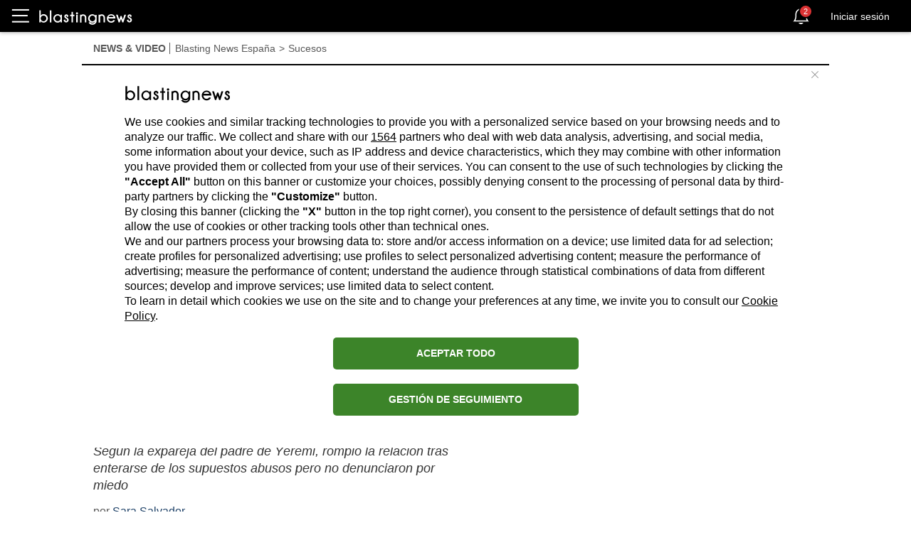

--- FILE ---
content_type: text/html; charset=utf-8
request_url: https://es.blastingnews.com/app/tracking/
body_size: 201
content:
{"status":2,"analytics_property":[],"analytics_property_all_data":[],"dealer_id":false,"author_id":"8046479","optimize_key":null}